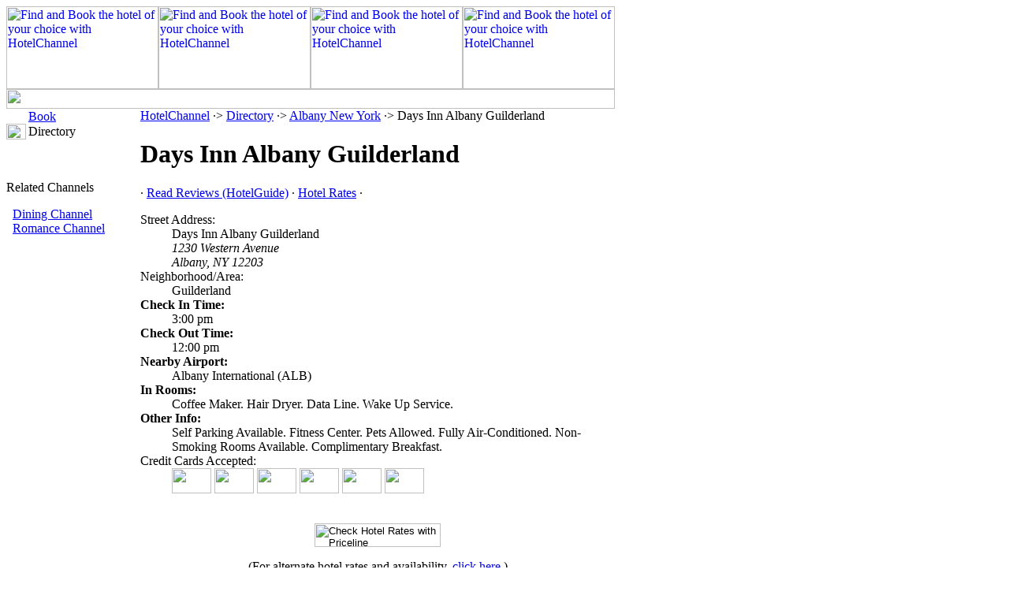

--- FILE ---
content_type: text/html
request_url: http://albany.hotelchannel.com/id102565-days-inn-albany-guilderland.htm
body_size: 2244
content:
<html><head><title>HotelChannel Albany New York: Days Inn Albany Guilderland</title><meta name=description content="Hotel Information: Days Inn Albany Guilderland. Part of the HotelChannel Video Aggregation Service"><meta name=keywords content="Days Inn Albany Guilderland,Guilderland,hotel rates,availability,travel"><meta name="copyright" content="2000-25. All Rights Reserved."><link rel=stylesheet type="text/css" href=//lib.nu/s/hc-detail.css><body><table width=772 height=100% border=0 cellspacing=0 cellpadding=0><tr><td colspan=2 width=772 height=130 valign=top><!-- begin cells #1 and 2 --><table width=772 height=130 border=0 cellspacing=0 cellpadding=0><tr> <td width=193 valign=top><a href="http://hotelchannel.com/"><img src="http://lib.nu/g/hc_dir_hdr01.jpg" width="193" height="105" border="0" alt="Find and Book the hotel of your choice with HotelChannel"></a></td><td width=193 valign=top><a href="http://hotelchannel.com/"><img src="http://lib.nu/g/hc_dir_hdr02.jpg" width="193" height="105" border="0" alt="Find and Book the hotel of your choice with HotelChannel"></a></td><td width=193 valign=top><a href="http://hotelchannel.com/"><img src="http://lib.nu/g/hc_dir_hdr03.jpg" width="193" height="105" border="0" alt="Find and Book the hotel of your choice with HotelChannel"></a></td><td width=193 valign=top><a href="http://hotelchannel.com/"><img src="http://lib.nu/g/hc_dir_hdr04.jpg" width="193" height="105" border="0" alt="Find and Book the hotel of your choice with HotelChannel"></a></td></tr><tr> <td colspan="4" valign=top><img src=http://lib.nu/g/dir_bar.gif width=772 height=25></td></tr></table><!-- end cells #1 and 2 --></td><td valign=top><!-- begin cell #3 --><table width=100% border=0 cellspacing=0 cellpadding=0><tr><td><img src=http://lib.nu/s.gif width=1 height=105></td></tr><tr><td></td></tr></table><!-- end cell #3 --></td></tr><tr><td class=Lmargin width=170 valign=top><!-- begin cell #4 --><img src=http://lib.nu/s.gif width=170 height=1><table width=170 border=0 cellspacing=0 cellpadding=0><tr><td width=25>&nbsp;</td><td width=125><a class=topnav href=http://hotelchannel.com/book.html>Book</a></td></tr><tr><td><img src=http://lib.nu/g/d_arrow.gif width=25 height=20></td><td class=select>Directory</a></td></tr></table><br><br><div align=left><p class="topHdr">Related Channels</p>&nbsp;&nbsp;<a class=topDes href=http://albany.diningchannel.com>Dining Channel</a><br>&nbsp;&nbsp;<a class=topDes href=http://romancechannel.com>Romance Channel</a></div><br><br><div align=center><script type="text/javascript"><!--
google_ad_client = "ca-pub-2467744308704982";
/* HotelChannel Directory */
google_ad_slot = "0496647407";
google_ad_width = 160;
google_ad_height = 600;
//-->
</script>
<script type="text/javascript" src="http://pagead2.googlesyndication.com/pagead/show_ads.js">
</script>
</div><!-- end cell #4 --></td><td class=mCell width=600 valign=top background=http://lib.nu/g/swoosh.gif><!-- end over --><!-- begin cell #5 --><p class=nav><a href=http://hotelchannel.com>HotelChannel</a> &#183;&gt; <a href=http://hotelchannel.com/directory.htm>Directory</a> &#183;&gt; <a href=http://Albany.hotelchannel.com>Albany New York</a> &#183;&gt; Days Inn Albany Guilderland</p><h1>Days Inn Albany Guilderland</h1><p class=nav>&#183; <a href=http://reviews.metroguide.com/o.asp?o=alb102565&p=ecn>Read Reviews (HotelGuide)</a> &#183; <a href=http://clk.metromanager.com/r.asp?d=http://secure.rezserver.com/hotel/?refid=4944%26rs_hid=8041805&s=hc|alb&id=550&p=ecn>Hotel Rates</a> &#183; </p><dl id=inf><dt>Street Address:</dt><dd>Days Inn Albany Guilderland<br><address>1230 Western Avenue<br>Albany, NY 12203</address></dd><dt>Neighborhood/Area:</dt><dd>Guilderland</dd><dt><b>Check In Time:</b></dt><dd>3:00 pm</dd><dt><b>Check Out Time:</b></dt><dd>12:00 pm</dd><dt><b>Nearby Airport:</b></dt><dd>Albany International (ALB)</dd><dt><b>In Rooms:</b></dt><dd>Coffee Maker. Hair Dryer. Data Line. Wake Up Service. </dd><dt><b>Other Info:</b></dt><dd>Self Parking Available. Fitness Center. Pets Allowed. Fully Air-Conditioned. Non-Smoking Rooms Available. Complimentary Breakfast. </dd><dt>Credit Cards Accepted:</dt><dd><img src=http://lib.nu/i/cc_ae.gif height=32 width=50/> <img src=http://lib.nu/i/cc_ds.gif height=32 width=50/> <img src=http://lib.nu/i/cc_dc.gif height=32 width=50/> <img src=http://lib.nu/i/cc_jc.gif height=32 width=50/> <img src=http://lib.nu/i/cc_mc.gif height=32 width=50/> <img src=http://lib.nu/i/cc_vs.gif height=32 width=50/></dd></dl><br><center><form action="http://clk.metromanager.com/r.asp" method="get"><input name=d type=hidden value="http://secure.rezserver.com/hotel/?refid=4944&rs_hid=8041805"><input name=s type=hidden value="hc|alb"><input name=id type=hidden value=550><input type="hidden" name="p" value="fo"><input type=image src=http://lib.nu/i/b0_resh.gif style="width:160px;height:30px;" alt="Check Hotel Rates with Priceline"></form><p>(For alternate hotel rates and availability, <a href=http://clk.metromanager.com/r.asp?d=http://secure.rezserver.com/hotel/?refid=4944%26rs_hid=b_248278&s=hc|alb&id=555&p=li2>click here</a>.)</p></center><p class=ftnt><b>HotelChannel presents hotel summary information for the Days Inn Albany Guilderland.</b><br><sup>*</sup>Because hotel rates may vary outside of the ranges shown, please confirm applicable rates telephonically or online.</p><!-- end cell #5 --><!-- begin under --></td><td><!-- begin cell #6 -->&nbsp;<!-- end cell #6 --><td style="padding-top:5px; padding-left:15px; vertical-align:top;"><!--r1--><script type="text/javascript"><!--
google_ad_client = "ca-pub-1905353704192667";
/* Top Right - Replace TAN */
google_ad_slot = "6994295045";
google_ad_width = 160;
google_ad_height = 600;
//-->
</script>
<script type="text/javascript" src="http://pagead2.googlesyndication.com/pagead/show_ads.js">
</script><br><br>
<!--/r1--><!--r2--><script type="text/javascript"><!--
google_ad_client = "ca-pub-2467744308704982";
/* HotelChannel Directory */
google_ad_slot = "0496647407";
google_ad_width = 160;
google_ad_height = 600;
//-->
</script>
<script type="text/javascript" src="http://pagead2.googlesyndication.com/pagead/show_ads.js">
</script>
<!--/r2--></td></tr><tr><td width=170 class=Lmargin height=30><!-- begin cell #7 -->&nbsp;<!-- end cell #7 --></td><td width=600 class=ftr><!-- begin cell #8 -->/ <a class=BtmLnk href=http://hotelchannel.com/>Home</a> / <a class=BtmLnk href=http://forms.hotelchannel.com/asp/form_contact_us.asp?s=hc|hp&p=f1&p_site_id=hc>Contact Us</a> / <a class=BtmLnk href=http://metroguide-inc.com/privacy.html>Privacy Policy</a> / <a class=BtmLnk href=http://diningchannel.com/>Dining Channel</a> / <hr size=1 width=98% color=#000000>Copyright � 1997-2015, The Hotel Channel. All Rights Reserved. Hotel Channel, HotelChannel.com, Hotel Channel Network and TheHotel Channel are service marks of The Hotel Channel. All other trademarks are the property of their respective owners. To contact the HotelChannel service, <a class=BtmLnk href=http://forms.hotelchannel.com/asp/form_contact_us.asp?s=hc|hp&p=f1&p_site_id=hc>Click Here</a>.<br><br><!-- end cell #8 --></td><td><!-- begin cell #9 -->&nbsp;<!-- end cell #9 --></td></tr></table></body></html>


--- FILE ---
content_type: text/html; charset=utf-8
request_url: https://www.google.com/recaptcha/api2/aframe
body_size: 258
content:
<!DOCTYPE HTML><html><head><meta http-equiv="content-type" content="text/html; charset=UTF-8"></head><body><script nonce="w6OU4qdhBMvecJ_nKCaX3A">/** Anti-fraud and anti-abuse applications only. See google.com/recaptcha */ try{var clients={'sodar':'https://pagead2.googlesyndication.com/pagead/sodar?'};window.addEventListener("message",function(a){try{if(a.source===window.parent){var b=JSON.parse(a.data);var c=clients[b['id']];if(c){var d=document.createElement('img');d.src=c+b['params']+'&rc='+(localStorage.getItem("rc::a")?sessionStorage.getItem("rc::b"):"");window.document.body.appendChild(d);sessionStorage.setItem("rc::e",parseInt(sessionStorage.getItem("rc::e")||0)+1);localStorage.setItem("rc::h",'1769435766714');}}}catch(b){}});window.parent.postMessage("_grecaptcha_ready", "*");}catch(b){}</script></body></html>